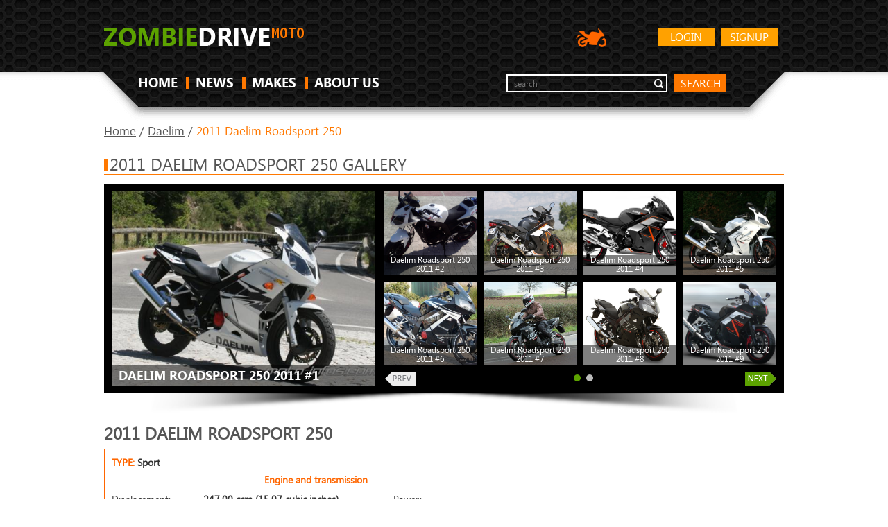

--- FILE ---
content_type: text/html; charset=UTF-8
request_url: https://moto.zombdrive.com/daelim/2011-daelim-roadsport-250.html
body_size: 6709
content:
<!DOCTYPE HTML>
<html>
<head><!--0.0952-->	<meta http-equiv="Content-Type" content="text/html; charset=utf-8">
	<meta name="description" content="2011 Daelim Roadsport 250 specifications - Displacement, Engine type, Power and other.">
	<title>2011 Daelim Roadsport 250 - Moto.ZombDrive.COM</title>
<!--	<link rel="stylesheet" href="https://maxcdn.bootstrapcdn.com/bootstrap/3.3.7/css/bootstrap.min.css" integrity="sha384-BVYiiSIFeK1dGmJRAkycuHAHRg32OmUcww7on3RYdg4Va+PmSTsz/K68vbdEjh4u" crossrigin="anonymous">-->
	<link rel="stylesheet" type="text/css" href="https://moto.zombdrive.com/files/css/fonts.css" />
	<link rel="stylesheet" type="text/css" href="https://moto.zombdrive.com/files/css/base.css" />
	<link rel="stylesheet" type="text/css" href="https://moto.zombdrive.com/style.css" />
	<link rel="stylesheet" type="text/css" href="https://moto.zombdrive.com/files/css/flexslider.css" />
	<link rel="stylesheet" type="text/css" href="https://moto.zombdrive.com/files/css/cusel.css" />
	<link rel="stylesheet" type="text/css" href="https://moto.zombdrive.com/files/css/parallaxSlider.css" />
	<!--[if lte IE 8]><link rel="stylesheet" type="text/css" href="https://moto.zombdrive.com/files/css/ie8.css" /><![endif]-->
	<!--[if lt IE 9]><script src="http://html5shiv.googlecode.com/svn/trunk/html5.js"></script><![endif]-->
	<script type="application/javascript" src="https://moto.zombdrive.com/files/js/jquery-1.8.3.min.js"></script>
	<script type="application/javascript" src="https://moto.zombdrive.com/files/js/scroll_top.js"></script>
	<script type="application/javascript" src="https://moto.zombdrive.com/files/js/scripts.js"></script>
	<script type="application/javascript" src="https://moto.zombdrive.com/files/js/search.js"></script>
</head>
<body>
<div class="sp"></div>
<div class="wrapper">
<!-- header -->
<header>
		<div class="wrap">
			<a href="https://moto.zombdrive.com" title="" class="logo"><img src="/files/img/logo.png" alt=""></a>
				<a href="https://moto.zombdrive.com/register.html" rel="nofollow" class="button float_r">Signup</a>
	<a href="https://moto.zombdrive.com/login.html" rel="nofollow" class="button float_r">Login</a>
<!--			<a href="http://zombdrive.com" title="Zombiedrive cars" class="nav-logo"><img src="/files/img/car-icon.png" alt="Zombiedrive cars"></a>-->
			<a title="Zombiedrive moto" class="nav-logo"><img src="/files/img/moto-icon.png" alt="Zombiedrive moto"></a>
			<div class="likes"></div>
			<div class="clearing"></div>
			<nav class="top_menu">
				<ul>
					<li class=""><a href="https://moto.zombdrive.com" title="home">HOME</a><span></span></li>
					<li class=""><a href="https://moto.zombdrive.com/articles/" title="last articles">NEWS</a><span></span></li>
					<li class=""><a href="https://moto.zombdrive.com/makes/" title="all makes">MAKES</a><span></span></li>
					<li class=""><a href="https://moto.zombdrive.com/html/about_us.html" title="about us">ABOUT US</a><span></span></li>
				</ul>
			</nav>
			<form action="#" method="post" class="search_form">
				<fieldset>
					<div class="input"><input type="text" id="gsearch" placeholder="search"></div>
					<a href="#" class="button2" onclick="window.open('//www.google.ru/search?q=site%3Ahttps%3A%2F%2Fmoto.zombdrive.com '+$('#gsearch').val());">search</a>
				</fieldset>
			</form>
			<div class="clearing"></div>
		</div>
	</header>
	<!-- /header -->
	<div class="body-container"><script type="application/javascript" src="https://moto.zombdrive.com/files/js/jquery.flexslider.js"></script> 
<script type="text/javascript" src="https://moto.zombdrive.com/files/js/cusel-fixed-min-2.5.js"></script>
<div class="content">
	<div class="wrap">
	<div class="breadcrumbs">
		<a href="https://moto.zombdrive.com" title="Home">Home</a> /
		<a href="https://moto.zombdrive.com/daelim/" title="Home">Daelim</a> /
		<span>2011 Daelim Roadsport 250</span>
	</div>
	<!-- gallery -->
	<div class="headline"><span></span><h2>2011 Daelim Roadsport 250 gallery</h2></div>
	<div class="in_slider_shad">
		<div class="in_slider_bg">
						<div class="vehicle_photo">
				<a href="/image-trim/2841-daelim-roadsport-250-2011-1.jpg.html" title="Daelim Roadsport 250 2011 #1"  onclick="document.location='https://moto.zombdrive.com/pic/get?url=daelim-roadsport-250-2011-1.jpg'; return false;">
					<img src="/images600_/daelim-roadsport-250-2011-1.jpg" alt="Daelim Roadsport 250 2011 #1" title="Daelim Roadsport 250 2011 #1"/>
					<img style="display:none;" src="/images/daelim-roadsport-250-2011-1.jpg" alt="Daelim Roadsport 250 2011 #1"/>
					<span class="brand_name"><span>Daelim Roadsport 250 2011 #1</span></span>
				</a>
				<span class="big_image_add_links">
					<a href="/images800_/daelim-roadsport-250-2011-1.jpg" title="Daelim Roadsport 250 2011 #1 - size 800">800</a>
					<a href="/images1024_/daelim-roadsport-250-2011-1.jpg" title="Daelim Roadsport 250 2011 #1 - size 1024">1024</a>
					<a href="/images1280_/daelim-roadsport-250-2011-1.jpg" title="Daelim Roadsport 250 2011 #1 - size 1280">1280</a>
					<a href="/images1600_/daelim-roadsport-250-2011-1.jpg" title="Daelim Roadsport 250 2011 #1 - size 1600">1600</a>
					<a href="/images/daelim-roadsport-250-2011-1.jpg" title="Daelim Roadsport 250 2011 #1">origin</a>
				</span>
			</div>
			<div class="in_slider">
				<div class="flexslider carousel">
					<div class="in_slider_side"></div>
					<ul class="slides">
											<li>
													<div class="preview">
								<a href="/image-trim/2841-daelim-roadsport-250-2011-2.jpg.html" title="Daelim Roadsport 250 2011 #2"  onclick="document.location='https://moto.zombdrive.com/pic/get?url=daelim-roadsport-250-2011-2.jpg'; return false;">
									<img src="/images250_/daelim-roadsport-250-2011-2.jpg" alt="Daelim Roadsport 250 2011 #2" title="Daelim Roadsport 250 2011 #2"/>
									<img style="display:none;" src="/images/daelim-roadsport-250-2011-2.jpg" alt="Daelim Roadsport 250 2011 #2"/>
								</a>
								<span class="add_links">
									<a href="/images800_/daelim-roadsport-250-2011-2.jpg" title="Daelim Roadsport 250 2011 #2 - size 800">800</a>
									<a href="/images1024_/daelim-roadsport-250-2011-2.jpg" title="Daelim Roadsport 250 2011 #2 - size 1024">1024</a>
									<a href="/images1280_/daelim-roadsport-250-2011-2.jpg" title="Daelim Roadsport 250 2011 #2 - size 1280">1280</a>
									<a href="/images1600_/daelim-roadsport-250-2011-2.jpg" title="Daelim Roadsport 250 2011 #2 - size 1600">1600</a>
									<a href="/images/daelim-roadsport-250-2011-2.jpg" title="Daelim Roadsport 250 2011 #2">origin</a>
								</span>
								<span class="keyword">Daelim Roadsport 250 2011 #2</span>
							</div>
																				<div class="preview">
								<a href="/image-trim/2841-daelim-roadsport-250-2011-3.jpg.html" title="Daelim Roadsport 250 2011 #3"  onclick="document.location='https://moto.zombdrive.com/pic/get?url=daelim-roadsport-250-2011-3.jpg'; return false;">
									<img src="/images250_/daelim-roadsport-250-2011-3.jpg" alt="Daelim Roadsport 250 2011 #3" title="Daelim Roadsport 250 2011 #3"/>
									<img style="display:none;" src="/images/daelim-roadsport-250-2011-3.jpg" alt="Daelim Roadsport 250 2011 #3"/>
								</a>
								<span class="add_links">
									<a href="/images800_/daelim-roadsport-250-2011-3.jpg" title="Daelim Roadsport 250 2011 #3 - size 800">800</a>
									<a href="/images1024_/daelim-roadsport-250-2011-3.jpg" title="Daelim Roadsport 250 2011 #3 - size 1024">1024</a>
									<a href="/images1280_/daelim-roadsport-250-2011-3.jpg" title="Daelim Roadsport 250 2011 #3 - size 1280">1280</a>
									<a href="/images1600_/daelim-roadsport-250-2011-3.jpg" title="Daelim Roadsport 250 2011 #3 - size 1600">1600</a>
									<a href="/images/daelim-roadsport-250-2011-3.jpg" title="Daelim Roadsport 250 2011 #3">origin</a>
								</span>
								<span class="keyword">Daelim Roadsport 250 2011 #3</span>
							</div>
																				<div class="preview">
								<a href="/image-trim/2841-daelim-roadsport-250-2011-4.jpg.html" title="Daelim Roadsport 250 2011 #4"  onclick="document.location='https://moto.zombdrive.com/pic/get?url=daelim-roadsport-250-2011-4.jpg'; return false;">
									<img src="/images250_/daelim-roadsport-250-2011-4.jpg" alt="Daelim Roadsport 250 2011 #4" title="Daelim Roadsport 250 2011 #4"/>
									<img style="display:none;" src="/images/daelim-roadsport-250-2011-4.jpg" alt="Daelim Roadsport 250 2011 #4"/>
								</a>
								<span class="add_links">
									<a href="/images800_/daelim-roadsport-250-2011-4.jpg" title="Daelim Roadsport 250 2011 #4 - size 800">800</a>
									<a href="/images1024_/daelim-roadsport-250-2011-4.jpg" title="Daelim Roadsport 250 2011 #4 - size 1024">1024</a>
									<a href="/images1280_/daelim-roadsport-250-2011-4.jpg" title="Daelim Roadsport 250 2011 #4 - size 1280">1280</a>
									<a href="/images1600_/daelim-roadsport-250-2011-4.jpg" title="Daelim Roadsport 250 2011 #4 - size 1600">1600</a>
									<a href="/images/daelim-roadsport-250-2011-4.jpg" title="Daelim Roadsport 250 2011 #4">origin</a>
								</span>
								<span class="keyword">Daelim Roadsport 250 2011 #4</span>
							</div>
																				<div class="preview">
								<a href="/image-trim/2841-daelim-roadsport-250-2011-5.jpg.html" title="Daelim Roadsport 250 2011 #5"  onclick="document.location='https://moto.zombdrive.com/pic/get?url=daelim-roadsport-250-2011-5.jpg'; return false;">
									<img src="/images250_/daelim-roadsport-250-2011-5.jpg" alt="Daelim Roadsport 250 2011 #5" title="Daelim Roadsport 250 2011 #5"/>
									<img style="display:none;" src="/images/daelim-roadsport-250-2011-5.jpg" alt="Daelim Roadsport 250 2011 #5"/>
								</a>
								<span class="add_links">
									<a href="/images800_/daelim-roadsport-250-2011-5.jpg" title="Daelim Roadsport 250 2011 #5 - size 800">800</a>
									<a href="/images1024_/daelim-roadsport-250-2011-5.jpg" title="Daelim Roadsport 250 2011 #5 - size 1024">1024</a>
									<a href="/images1280_/daelim-roadsport-250-2011-5.jpg" title="Daelim Roadsport 250 2011 #5 - size 1280">1280</a>
									<a href="/images1600_/daelim-roadsport-250-2011-5.jpg" title="Daelim Roadsport 250 2011 #5 - size 1600">1600</a>
									<a href="/images/daelim-roadsport-250-2011-5.jpg" title="Daelim Roadsport 250 2011 #5">origin</a>
								</span>
								<span class="keyword">Daelim Roadsport 250 2011 #5</span>
							</div>
																				<div class="preview">
								<a href="/image-trim/2841-daelim-roadsport-250-2011-6.jpg.html" title="Daelim Roadsport 250 2011 #6"  onclick="document.location='https://moto.zombdrive.com/pic/get?url=daelim-roadsport-250-2011-6.jpg'; return false;">
									<img src="/images250_/daelim-roadsport-250-2011-6.jpg" alt="Daelim Roadsport 250 2011 #6" title="Daelim Roadsport 250 2011 #6"/>
									<img style="display:none;" src="/images/daelim-roadsport-250-2011-6.jpg" alt="Daelim Roadsport 250 2011 #6"/>
								</a>
								<span class="add_links">
									<a href="/images800_/daelim-roadsport-250-2011-6.jpg" title="Daelim Roadsport 250 2011 #6 - size 800">800</a>
									<a href="/images1024_/daelim-roadsport-250-2011-6.jpg" title="Daelim Roadsport 250 2011 #6 - size 1024">1024</a>
									<a href="/images1280_/daelim-roadsport-250-2011-6.jpg" title="Daelim Roadsport 250 2011 #6 - size 1280">1280</a>
									<a href="/images1600_/daelim-roadsport-250-2011-6.jpg" title="Daelim Roadsport 250 2011 #6 - size 1600">1600</a>
									<a href="/images/daelim-roadsport-250-2011-6.jpg" title="Daelim Roadsport 250 2011 #6">origin</a>
								</span>
								<span class="keyword">Daelim Roadsport 250 2011 #6</span>
							</div>
																				<div class="preview">
								<a href="/image-trim/2841-daelim-roadsport-250-2011-7.jpg.html" title="Daelim Roadsport 250 2011 #7"  onclick="document.location='https://moto.zombdrive.com/pic/get?url=daelim-roadsport-250-2011-7.jpg'; return false;">
									<img src="/images250_/daelim-roadsport-250-2011-7.jpg" alt="Daelim Roadsport 250 2011 #7" title="Daelim Roadsport 250 2011 #7"/>
									<img style="display:none;" src="/images/daelim-roadsport-250-2011-7.jpg" alt="Daelim Roadsport 250 2011 #7"/>
								</a>
								<span class="add_links">
									<a href="/images800_/daelim-roadsport-250-2011-7.jpg" title="Daelim Roadsport 250 2011 #7 - size 800">800</a>
									<a href="/images1024_/daelim-roadsport-250-2011-7.jpg" title="Daelim Roadsport 250 2011 #7 - size 1024">1024</a>
									<a href="/images1280_/daelim-roadsport-250-2011-7.jpg" title="Daelim Roadsport 250 2011 #7 - size 1280">1280</a>
									<a href="/images1600_/daelim-roadsport-250-2011-7.jpg" title="Daelim Roadsport 250 2011 #7 - size 1600">1600</a>
									<a href="/images/daelim-roadsport-250-2011-7.jpg" title="Daelim Roadsport 250 2011 #7">origin</a>
								</span>
								<span class="keyword">Daelim Roadsport 250 2011 #7</span>
							</div>
																				<div class="preview">
								<a href="/image-trim/2841-daelim-roadsport-250-2011-8.jpg.html" title="Daelim Roadsport 250 2011 #8"  onclick="document.location='https://moto.zombdrive.com/pic/get?url=daelim-roadsport-250-2011-8.jpg'; return false;">
									<img src="/images250_/daelim-roadsport-250-2011-8.jpg" alt="Daelim Roadsport 250 2011 #8" title="Daelim Roadsport 250 2011 #8"/>
									<img style="display:none;" src="/images/daelim-roadsport-250-2011-8.jpg" alt="Daelim Roadsport 250 2011 #8"/>
								</a>
								<span class="add_links">
									<a href="/images800_/daelim-roadsport-250-2011-8.jpg" title="Daelim Roadsport 250 2011 #8 - size 800">800</a>
									<a href="/images1024_/daelim-roadsport-250-2011-8.jpg" title="Daelim Roadsport 250 2011 #8 - size 1024">1024</a>
									<a href="/images1280_/daelim-roadsport-250-2011-8.jpg" title="Daelim Roadsport 250 2011 #8 - size 1280">1280</a>
									<a href="/images1600_/daelim-roadsport-250-2011-8.jpg" title="Daelim Roadsport 250 2011 #8 - size 1600">1600</a>
									<a href="/images/daelim-roadsport-250-2011-8.jpg" title="Daelim Roadsport 250 2011 #8">origin</a>
								</span>
								<span class="keyword">Daelim Roadsport 250 2011 #8</span>
							</div>
																				<div class="preview">
								<a href="/image-trim/2841-daelim-roadsport-250-2011-9.jpg.html" title="Daelim Roadsport 250 2011 #9"  onclick="document.location='https://moto.zombdrive.com/pic/get?url=daelim-roadsport-250-2011-9.jpg'; return false;">
									<img src="/images250_/daelim-roadsport-250-2011-9.jpg" alt="Daelim Roadsport 250 2011 #9" title="Daelim Roadsport 250 2011 #9"/>
									<img style="display:none;" src="/images/daelim-roadsport-250-2011-9.jpg" alt="Daelim Roadsport 250 2011 #9"/>
								</a>
								<span class="add_links">
									<a href="/images800_/daelim-roadsport-250-2011-9.jpg" title="Daelim Roadsport 250 2011 #9 - size 800">800</a>
									<a href="/images1024_/daelim-roadsport-250-2011-9.jpg" title="Daelim Roadsport 250 2011 #9 - size 1024">1024</a>
									<a href="/images1280_/daelim-roadsport-250-2011-9.jpg" title="Daelim Roadsport 250 2011 #9 - size 1280">1280</a>
									<a href="/images1600_/daelim-roadsport-250-2011-9.jpg" title="Daelim Roadsport 250 2011 #9 - size 1600">1600</a>
									<a href="/images/daelim-roadsport-250-2011-9.jpg" title="Daelim Roadsport 250 2011 #9">origin</a>
								</span>
								<span class="keyword">Daelim Roadsport 250 2011 #9</span>
							</div>
													</li>
																	<li>
													<div class="preview">
								<a href="/image-trim/2841-daelim-roadsport-250-2011-10.jpg.html" title="Daelim Roadsport 250 2011 #10"  onclick="document.location='https://moto.zombdrive.com/pic/get?url=daelim-roadsport-250-2011-10.jpg'; return false;">
									<img src="/images250_/daelim-roadsport-250-2011-10.jpg" alt="Daelim Roadsport 250 2011 #10" title="Daelim Roadsport 250 2011 #10"/>
									<img style="display:none;" src="/images/daelim-roadsport-250-2011-10.jpg" alt="Daelim Roadsport 250 2011 #10"/>
								</a>
								<span class="add_links">
									<a href="/images800_/daelim-roadsport-250-2011-10.jpg" title="Daelim Roadsport 250 2011 #10 - size 800">800</a>
									<a href="/images1024_/daelim-roadsport-250-2011-10.jpg" title="Daelim Roadsport 250 2011 #10 - size 1024">1024</a>
									<a href="/images1280_/daelim-roadsport-250-2011-10.jpg" title="Daelim Roadsport 250 2011 #10 - size 1280">1280</a>
									<a href="/images1600_/daelim-roadsport-250-2011-10.jpg" title="Daelim Roadsport 250 2011 #10 - size 1600">1600</a>
									<a href="/images/daelim-roadsport-250-2011-10.jpg" title="Daelim Roadsport 250 2011 #10">origin</a>
								</span>
								<span class="keyword">Daelim Roadsport 250 2011 #10</span>
							</div>
																				<div class="preview">
								<a href="/image-trim/2841-daelim-roadsport-250-2011-13.jpg.html" title="Daelim Roadsport 250 2011 #11"  onclick="document.location='https://moto.zombdrive.com/pic/get?url=daelim-roadsport-250-2011-13.jpg'; return false;">
									<img src="/images250_/daelim-roadsport-250-2011-13.jpg" alt="Daelim Roadsport 250 2011 #11" title="Daelim Roadsport 250 2011 #11"/>
									<img style="display:none;" src="/images/daelim-roadsport-250-2011-13.jpg" alt="Daelim Roadsport 250 2011 #11"/>
								</a>
								<span class="add_links">
									<a href="/images800_/daelim-roadsport-250-2011-13.jpg" title="Daelim Roadsport 250 2011 #11 - size 800">800</a>
									<a href="/images1024_/daelim-roadsport-250-2011-13.jpg" title="Daelim Roadsport 250 2011 #11 - size 1024">1024</a>
									<a href="/images1280_/daelim-roadsport-250-2011-13.jpg" title="Daelim Roadsport 250 2011 #11 - size 1280">1280</a>
									<a href="/images1600_/daelim-roadsport-250-2011-13.jpg" title="Daelim Roadsport 250 2011 #11 - size 1600">1600</a>
									<a href="/images/daelim-roadsport-250-2011-13.jpg" title="Daelim Roadsport 250 2011 #11">origin</a>
								</span>
								<span class="keyword">Daelim Roadsport 250 2011 #11</span>
							</div>
																				<div class="preview">
								<a href="/image-trim/2841-daelim-roadsport-250-2011-14.jpg.html" title="Daelim Roadsport 250 2011 #12"  onclick="document.location='https://moto.zombdrive.com/pic/get?url=daelim-roadsport-250-2011-14.jpg'; return false;">
									<img src="/images250_/daelim-roadsport-250-2011-14.jpg" alt="Daelim Roadsport 250 2011 #12" title="Daelim Roadsport 250 2011 #12"/>
									<img style="display:none;" src="/images/daelim-roadsport-250-2011-14.jpg" alt="Daelim Roadsport 250 2011 #12"/>
								</a>
								<span class="add_links">
									<a href="/images800_/daelim-roadsport-250-2011-14.jpg" title="Daelim Roadsport 250 2011 #12 - size 800">800</a>
									<a href="/images1024_/daelim-roadsport-250-2011-14.jpg" title="Daelim Roadsport 250 2011 #12 - size 1024">1024</a>
									<a href="/images1280_/daelim-roadsport-250-2011-14.jpg" title="Daelim Roadsport 250 2011 #12 - size 1280">1280</a>
									<a href="/images1600_/daelim-roadsport-250-2011-14.jpg" title="Daelim Roadsport 250 2011 #12 - size 1600">1600</a>
									<a href="/images/daelim-roadsport-250-2011-14.jpg" title="Daelim Roadsport 250 2011 #12">origin</a>
								</span>
								<span class="keyword">Daelim Roadsport 250 2011 #12</span>
							</div>
																				<div class="preview">
								<a href="/image-trim/2841-daelim-roadsport-250-2011-15.jpg.html" title="Daelim Roadsport 250 2011 #13"  onclick="document.location='https://moto.zombdrive.com/pic/get?url=daelim-roadsport-250-2011-15.jpg'; return false;">
									<img src="/images250_/daelim-roadsport-250-2011-15.jpg" alt="Daelim Roadsport 250 2011 #13" title="Daelim Roadsport 250 2011 #13"/>
									<img style="display:none;" src="/images/daelim-roadsport-250-2011-15.jpg" alt="Daelim Roadsport 250 2011 #13"/>
								</a>
								<span class="add_links">
									<a href="/images800_/daelim-roadsport-250-2011-15.jpg" title="Daelim Roadsport 250 2011 #13 - size 800">800</a>
									<a href="/images1024_/daelim-roadsport-250-2011-15.jpg" title="Daelim Roadsport 250 2011 #13 - size 1024">1024</a>
									<a href="/images1280_/daelim-roadsport-250-2011-15.jpg" title="Daelim Roadsport 250 2011 #13 - size 1280">1280</a>
									<a href="/images1600_/daelim-roadsport-250-2011-15.jpg" title="Daelim Roadsport 250 2011 #13 - size 1600">1600</a>
									<a href="/images/daelim-roadsport-250-2011-15.jpg" title="Daelim Roadsport 250 2011 #13">origin</a>
								</span>
								<span class="keyword">Daelim Roadsport 250 2011 #13</span>
							</div>
																			</li>
											</ul>
					<span class="flex_prev_inactive"></span>
					<span class="flex_next_inactive"></span>
				</div>
			</div>  
			<div class="clearing"></div>
		</div>
	</div>
	<!-- /gallery -->


	<!-- middle column -->
	<div class="mid_col">
		<h2 class="trim_title">2011 Daelim Roadsport 250</h2>
		<div class="trim">
			<span>TYPE: <span>Sport</span></span>
			
			<table class="engine">
				<thead>
					<tr><th colspan="4">Engine and transmission</th></tr>
				</thead>
				<tbody>
					<tr>
						<td>Displacement:</td>
						<td>247.00 ccm (15.07 cubic inches)</td>
						<td>Power:</td>
						<td></td>
					</tr>
					<tr>
						<td>Engine type:</td>
						<td>Single cylinder, four-stroke</td>
						<td>Stroke:</td>
						<td></td>
					</tr>
					<tr>
						<td>Bore x stroke:</td>
						<td>73.0 x 59.0 mm (2.9 x 2.3 inches)</td>
						<td>Gearbox:</td>
						<td>5-speed</td>
					</tr>
					<tr>
						<td>Cooling system:</td>
						<td>Liquid</td>
						<td>Compression:</td>
						<td></td>
					</tr>
				</tbody>
			</table>
			
            			<table>
				<thead>
					<tr><th colspan="2">Physical measures and capacities</th></tr>
				</thead>
				<tbody>
					                    <tr>
						<td>Dry weight:</td>
						<td>178.0 kg (392.4 pounds)</td>
					</tr>
                                        					<tr>
						<td>Seat height:</td>
						<td>780 mm (30.7 inches) If adjustable, lowest setting.</td>
					</tr>
                                        					<tr>
						<td>Wheelbase:</td>
						<td>1,390 mm (54.7 inches)</td>
					</tr>
                    				</tbody>
			</table>
            			
            			<table>
				<thead>
					<tr><th colspan="2">Brakes, suspension, Frame and wheels</th></tr>
				</thead>
				<tbody>
                    					<tr>
						<td>Front tyre dimensions:</td>
						<td>110/70-17</td>
					</tr>
                                        					<tr>
						<td>Rear tyre dimensions:</td>
						<td>140/60-17</td>
					</tr>
                                        					<tr>
						<td>Front brakes:</td>
						<td>Single disc</td>
					</tr>
                                        					<tr>
						<td>Rear brakes:</td>
						<td>Single disc</td>
					</tr>
                    				</tbody>
			</table>
            			
            			<table>
				<thead>
					<tr><th colspan="2">Other specs</th></tr>
				</thead>
				<tbody>
                    					<tr>
						<td>Fuel capacity:</td>
						<td>15.00 litres (3.96 gallons)</td>
					</tr>
                                        					<tr>
						<td>Starter:</td>
						<td>Electric</td>
					</tr>
                                        					<tr>
						<td>Color options:</td>
						<td>Black</td>
					</tr>
                    				</tbody>
			</table>
            		</div>
		
		<!-- ads -->

		<!-- /ads -->
		<!-- News -->
		<div class="headline"><span></span><h2>News</h2></div>
		<ul class="news_list">
					<li>
				<a href="https://moto.zombdrive.com/articles/the-daelim-roadwin-125-a-racing-demon.html" class="news_wrap">
					<span class="news_img"><img src="/images250_/the-daelim-roadwin-125-a-racing-demon-1.jpg" alt="The Daelim Roadwin 125, a racing demon" title="The Daelim Roadwin 125, a racing demon"/></span>
					<span class="news_content">
						<strong><span></span>The Daelim Roadwin 125, a racing demon</strong>
						<span class="date">2015-03-24 18:35:25</span>
						<span class="news_text">  &nbsp;
For fans of racing scooters, the Daelim Roadwin 125 is a great find! Daelim has been making racing scooters for decades and continues to make and manufacture them. These bikes are some of the best quality scooters on►</span>
						<span class="read_more">Read more...</span>
					</span>
					<span class="clearing"></span>
				</a>
			</li>
					<li>
				<a href="https://moto.zombdrive.com/articles/the-old-school-custom-flyrite-choppers-bobber-draws-all-the-eyes.html" class="news_wrap">
					<span class="news_img"><img src="/images250_/cheetah-trike-chopper-5.jpg" alt="The old-school custom Flyrite Choppers Bobber draws all the eyes!" title="The old-school custom Flyrite Choppers Bobber draws all the eyes!"/></span>
					<span class="news_content">
						<strong><span></span>The old-school custom Flyrite Choppers Bobber draws all the eyes!</strong>
						<span class="date">2015-03-27 13:05:19</span>
						<span class="news_text">  &nbsp;
The Flyrite Choppers Bobber is a great custom chopper to get that old school, biker look and feel.
  
Valued at $16,999 to $20,000, these custom choppers began to be produced in 2010 and most of them are...</span>
						<span class="read_more">Read more...</span>
					</span>
					<span class="clearing"></span>
				</a>
			</li>
					<li>
				<a href="https://moto.zombdrive.com/articles/fischer-mrx---more-than-just-a-motorcycle.html" class="news_wrap">
					<span class="news_img"><img src="/images250_/fischer-mrx-1.jpg" alt="Fischer MRX - More than just a Motorcycle!" title="Fischer MRX - More than just a Motorcycle!"/></span>
					<span class="news_content">
						<strong><span></span>Fischer MRX - More than just a Motorcycle!</strong>
						<span class="date">2015-03-27 12:57:55</span>
						<span class="news_text">  &nbsp;
As bright as an egg-yolk, the Fischer MRX draws the eyes with its funky color at first!
  The Fischer MRX was built and manufactured beginning in 2013. These bikes are very sporty and trendy and quite popular...</span>
						<span class="read_more">Read more...</span>
					</span>
					<span class="clearing"></span>
				</a>
			</li>
					<li>
				<a href="https://moto.zombdrive.com/articles/a-czech-made-fgr-midalu-2500-concept.html" class="news_wrap">
					<span class="news_img"><img src="/images250_/a-czechmade-fgr-midalu-2500-concept-1.jpg" alt="A Czech-made FGR Midalu 2500 concept" title="A Czech-made FGR Midalu 2500 concept"/></span>
					<span class="news_content">
						<strong><span></span>A Czech-made FGR Midalu 2500 concept</strong>
						<span class="date">2015-03-27 12:51:50</span>
						<span class="news_text">  &nbsp;
Rarely but right on target: a Czech FGR Midalu 2500 looks awesome and really jaw-dropping now!
  
From the Czech made producer, the FGR Midalu 2500 is a prototype/concept model bike. This bike came out for the first...</span>
						<span class="read_more">Read more...</span>
					</span>
					<span class="clearing"></span>
				</a>
			</li>
				</ul>
		<!-- /News -->
		
		
		<!-- Popular -->
		<div class="headline"><span></span><h2>MOST POPULAR MOTORCYCLES</h2></div>		
		<ul class="cars_list">
					<li>
				<a href="https://moto.zombdrive.com/mv-agusta/mv-agusta-f4-750-ago/" title="MV Agusta F4 750 Ago">
					<img src="/images600_/mv-agusta-f4-750-ago-1.jpg" alt="MV Agusta F4 750 Ago" title="MV Agusta F4 750 Ago"/>
					<span>MV Agusta F4 750 Ago</span>
				</a>
			</li>
					<li>
				<a href="https://moto.zombdrive.com/mv-agusta/mv-agusta-f4-1000r-11/" title="MV Agusta F4 1000R 1+1">
					<img src="/images600_/mv-agusta-f4-1000r-11-1.jpg" alt="MV Agusta F4 1000R 1+1" title="MV Agusta F4 1000R 1+1"/>
					<span>MV Agusta F4 1000R 1+1</span>
				</a>
			</li>
					<li>
				<a href="https://moto.zombdrive.com/mv-agusta/mv-agusta-f4-1000-senna/" title="MV Agusta F4 1000 Senna">
					<img src="/images600_/mv-agusta-f4-1000-senna-1.jpg" alt="MV Agusta F4 1000 Senna" title="MV Agusta F4 1000 Senna"/>
					<span>MV Agusta F4 1000 Senna</span>
				</a>
			</li>
				</ul> 
		<div class="clearing"></div>
		<!-- /Popular -->
		
		<!-- Other moto in -->
		<div id="other_moto_in">
			<div class="headline2"><span></span><h2>Other motorcycles in 2011</h2></div>	
			<ul>
							<li><a href="https://moto.zombdrive.com/piaggio/2011-piaggio-mp3-lt.html">2011 Piaggio MP3 LT</a></li>
							<li><a href="https://moto.zombdrive.com/piaggio/2011-piaggio-mp3-lt-400.html">2011 Piaggio MP3 LT 400</a></li>
							<li><a href="https://moto.zombdrive.com/piaggio/2011-piaggio-nrg-power-dd.html">2011 Piaggio NRG Power DD</a></li>
							<li><a href="https://moto.zombdrive.com/piaggio/2011-piaggio-typhoon-125.html">2011 Piaggio Typhoon 125</a></li>
							<li><a href="https://moto.zombdrive.com/piaggio/2011-piaggio-typhoon-50.html">2011 Piaggio Typhoon 50</a></li>
							<li><a href="https://moto.zombdrive.com/piaggio/2011-piaggio-xevo-125.html">2011 Piaggio XEvo 125</a></li>
							<li><a href="https://moto.zombdrive.com/piaggio/2011-piaggio-xevo-400.html">2011 Piaggio XEvo 400</a></li>
							<li><a href="https://moto.zombdrive.com/piaggio/2011-piaggio-zip-50.html">2011 Piaggio Zip 50</a></li>
							<li><a href="https://moto.zombdrive.com/polini/2011-polini-911-gp5-reverse-50.html">2011 Polini 911 GP5 Reverse 50</a></li>
							<li><a href="https://moto.zombdrive.com/polini/2011-polini-911-gp6-50.html">2011 Polini 911 GP6 50</a></li>
							<li><a href="https://moto.zombdrive.com/puma/2011-puma-elephant-cr250.html">2011 Puma Elephant CR250</a></li>
							<li><a href="https://moto.zombdrive.com/puma/2011-puma-falcon-450-cross.html">2011 Puma Falcon 450 Cross</a></li>
							<li><a href="https://moto.zombdrive.com/puma/2011-puma-falcon-450-motard.html">2011 Puma Falcon 450 Motard</a></li>
							<li><a href="https://moto.zombdrive.com/puma/2011-puma-falcon-cr125-cross.html">2011 Puma Falcon CR125 Cross</a></li>
							<li><a href="https://moto.zombdrive.com/puma/2011-puma-falcon-cr125-motard.html">2011 Puma Falcon CR125 Motard</a></li>
							<li><a href="https://moto.zombdrive.com/puma/2011-puma-falcon-cr250i-cross.html">2011 Puma Falcon CR250i Cross</a></li>
							<li><a href="https://moto.zombdrive.com/puma/2011-puma-falcon-cr250i-motard.html">2011 Puma Falcon CR250i Motard</a></li>
							<li><a href="https://moto.zombdrive.com/puma/2011-puma-falcon-cr50-cross.html">2011 Puma Falcon CR50 Cross</a></li>
							<li><a href="https://moto.zombdrive.com/puma/2011-puma-falcon-cr50-motard.html">2011 Puma Falcon CR50 Motard</a></li>
							<li><a href="https://moto.zombdrive.com/puma/2011-puma-rottaler-125-cross.html">2011 Puma Rottaler 125 Cross</a></li>
						</ul>
		</div>  
		<!-- /Other moto in --> 
	</div>


	<!-- right column -->
	<aside class="right_col">
		<!-- ads -->
		<div style="min-height: 310px; text-align: right;">

<script async src="https://pagead2.googlesyndication.com/pagead/js/adsbygoogle.js?client=ca-pub-7732841153023037"
     crossorigin="anonymous"></script>
<!-- верт -->
<ins class="adsbygoogle"
     style="display:block"
     data-ad-client="ca-pub-7732841153023037"
     data-ad-slot="3957490135"
     data-ad-format="auto"
     data-full-width-responsive="true"></ins>
<script>
     (adsbygoogle = window.adsbygoogle || []).push({});
</script>

		</div>

		<!-- /ads -->
		
		<!-- Search a motorcycle -->
		<script>
			$(function(){
				search_makes();
			});
		</script>
		<div class="headline2" style="margin-top:15px;"><span></span><h3>Search a motorcycle</h3></div>
		<div class="random_photo">
			<div class="random_bg">
				<div class="random_in">
					<form  method="post" class="search_car_form">
						<fieldset>
							<div class="lineForm">
							<select class="sel80" name="search_make" id="search_make" onchange="search_models(this.value)">
								<option value="0">Select a Make</option>
							</select>
						  </div>	
						  <div class="lineForm">
							<select class="sel80" name="search_model" id="search_model" onchange="search_years(this.value)">
								<option value="0">Select a Model</option>
							</select>
						  </div>	
						  <div class="lineForm sel_sm">
							<select class="sel80" name="search_year" id="search_year">
								<option value="0">Select a Year</option>
							</select>
						  </div>	
						  <a href="#" title="" class="button2" onclick="search_motorcycle();">GO</a>
						  <div class="clearing"></div>
						</fieldset>
					</form>
				</div>
			</div>
		</div>
		<!-- /Search a motorcycle -->
		
		<!-- Latest motorcycles -->
				<div class="grey_bg2">
			<div class="headline2"><span></span><h3>Latest by Daelim</h3></div>
			<ul class="cars_list latest">
							<li>
					<a href="https://moto.zombdrive.com/daelim/2009-daelim-s-one.html" title="2009 Daelim S-One">
						<img src="/images600_/daelim-sone-2009-1.jpg" alt="2009 Daelim S-One" title="2009 Daelim S-One">
						<span>2009 Daelim S-One</span>
					</a>
				</li>
							<li>
					<a href="https://moto.zombdrive.com/daelim/2009-daelim-s2-125-fi.html" title="2009 Daelim S2 125 FI">
						<img src="/images600_/daelim-s2-125-fi-2009-1.jpg" alt="2009 Daelim S2 125 FI" title="2009 Daelim S2 125 FI">
						<span>2009 Daelim S2 125 FI</span>
					</a>
				</li>
							<li>
					<a href="https://moto.zombdrive.com/daelim/2010-daelim-roadwin.html" title="2010 Daelim Roadwin">
						<img src="/images600_/daelim-roadwin-2010-1.jpg" alt="2010 Daelim Roadwin" title="2010 Daelim Roadwin">
						<span>2010 Daelim Roadwin</span>
					</a>
				</li>
						</ul>
		</div> 
				<!-- /Latest motorcycles -->
		
		<!-- Random photo of the day -->
		<div class="headline2"><span></span><h3>Random photo of the day</h3></div>
		<div class="random_photo">
		  <div class="random_bg">
			<div class="random_in">
			  <a href="/image-model/3550-horex-125-imperator-1.jpg.html" title="Horex 125 Imperator">
				<img src="/images600_/horex-125-imperator-1.jpg" alt="Horex 125 Imperator" title="Horex 125 Imperator"/>
				<span>Horex 125 Imperator</span>
			  </a>
			</div>
		  </div>
		</div> 
		<!-- /Random photo of the day -->
		
		<!-- See also -->
		<div class="grey_bg2">
			<div class="headline2"><span></span><h3>See Also</h3></div>
			<ul class="cars_list latest">
							<li>
					<a href="https://moto.zombdrive.com/jincheng/2003-jincheng-dax-50.html" title="2003 Jincheng Dax 50">
						<img src="/images600_/jincheng-dax-50-2003-1.jpg" alt="2003 Jincheng Dax 50" title="2003 Jincheng Dax 50">
						<span>2003 Jincheng Dax 50</span>
					</a>
				</li>
							<li>
					<a href="https://moto.zombdrive.com/jincheng/2003-jincheng-monkey-50.html" title="2003 Jincheng Monkey 50">
						<img src="/images600_/jincheng-monkey-50-2003-1.jpg" alt="2003 Jincheng Monkey 50" title="2003 Jincheng Monkey 50">
						<span>2003 Jincheng Monkey 50</span>
					</a>
				</li>
							<li>
					<a href="https://moto.zombdrive.com/jincheng/2003-jincheng-st-125-sm.html" title="2003 Jincheng ST 125 SM">
						<img src="/images600_/jincheng-st-125-sm-2003-1.jpg" alt="2003 Jincheng ST 125 SM" title="2003 Jincheng ST 125 SM">
						<span>2003 Jincheng ST 125 SM</span>
					</a>
				</li>
						</ul>
		</div> 
		<!-- /See also -->
	</aside>
	</div>
</div>
<div class="foot_top">
	<div class="wrap">
		<div class="top"><a id="w2b-StoTop" class="hash">TOP</a></div>
		
<div class="headline"><span></span><h2>makes</h2></div>
<div>
	<ul class="brands_list">
			<li><a href="https://moto.zombdrive.com/aprilia/" title="Aprilia">Aprilia</a></li>
				<li><a href="https://moto.zombdrive.com/atk/" title="ATK">ATK</a></li>
				<li><a href="https://moto.zombdrive.com/bajaj/" title="Bajaj">Bajaj</a></li>
				<li><a href="https://moto.zombdrive.com/benelli/" title="Benelli">Benelli</a></li>
				<li><a href="https://moto.zombdrive.com/bmw/" title="BMW">BMW</a></li>
				<li><a href="https://moto.zombdrive.com/bsa/" title="BSA">BSA</a></li>
				<li><a href="https://moto.zombdrive.com/buell/" title="Buell">Buell</a></li>
					</ul><ul class="brands_list">
				<li><a href="https://moto.zombdrive.com/can-am/" title="Can-Am">Can-Am</a></li>
				<li><a href="https://moto.zombdrive.com/dafra/" title="Dafra">Dafra</a></li>
				<li><a href="https://moto.zombdrive.com/derbi/" title="Derbi">Derbi</a></li>
				<li><a href="https://moto.zombdrive.com/ducati/" title="Ducati">Ducati</a></li>
				<li><a href="https://moto.zombdrive.com/enfield/" title="Enfield">Enfield</a></li>
				<li><a href="https://moto.zombdrive.com/generic/" title="Generic">Generic</a></li>
				<li><a href="https://moto.zombdrive.com/gilera/" title="Gilera">Gilera</a></li>
					</ul><ul class="brands_list">
				<li><a href="https://moto.zombdrive.com/harley-davidson/" title="Harley-Davidson">Harley-Davidson</a></li>
				<li><a href="https://moto.zombdrive.com/honda/" title="Honda">Honda</a></li>
				<li><a href="https://moto.zombdrive.com/hyosung/" title="Hyosung">Hyosung</a></li>
				<li><a href="https://moto.zombdrive.com/indian/" title="Indian">Indian</a></li>
				<li><a href="https://moto.zombdrive.com/jawa/" title="Jawa">Jawa</a></li>
				<li><a href="https://moto.zombdrive.com/kawasaki/" title="Kawasaki">Kawasaki</a></li>
				<li><a href="https://moto.zombdrive.com/keeway/" title="Keeway">Keeway</a></li>
					</ul><ul class="brands_list">
				<li><a href="https://moto.zombdrive.com/ktm/" title="KTM">KTM</a></li>
				<li><a href="https://moto.zombdrive.com/kymco/" title="Kymco">Kymco</a></li>
				<li><a href="https://moto.zombdrive.com/lambretta/" title="Lambretta">Lambretta</a></li>
				<li><a href="https://moto.zombdrive.com/lml/" title="LML">LML</a></li>
				<li><a href="https://moto.zombdrive.com/mbk/" title="MBK">MBK</a></li>
				<li><a href="https://moto.zombdrive.com/mondial/" title="Mondial">Mondial</a></li>
				<li><a href="https://moto.zombdrive.com/moto-guzzi/" title="Moto Guzzi">Moto Guzzi</a></li>
					</ul><ul class="brands_list">
				<li><a href="https://moto.zombdrive.com/motus/" title="Motus">Motus</a></li>
				<li><a href="https://moto.zombdrive.com/mv-agusta/" title="MV Agusta">MV Agusta</a></li>
				<li><a href="https://moto.zombdrive.com/mz/" title="MZ">MZ</a></li>
				<li><a href="https://moto.zombdrive.com/norton/" title="Norton">Norton</a></li>
				<li><a href="https://moto.zombdrive.com/piaggio/" title="Piaggio">Piaggio</a></li>
				<li><a href="https://moto.zombdrive.com/shineray/" title="Shineray">Shineray</a></li>
				<li><a href="https://moto.zombdrive.com/simson/" title="Simson">Simson</a></li>
					</ul><ul class="brands_list">
				<li><a href="https://moto.zombdrive.com/sym/" title="Sym">Sym</a></li>
				<li><a href="https://moto.zombdrive.com/triumph/" title="Triumph">Triumph</a></li>
				<li><a href="https://moto.zombdrive.com/tvs/" title="TVS">TVS</a></li>
				<li><a href="https://moto.zombdrive.com/vespa/" title="Vespa">Vespa</a></li>
				<li><a href="https://moto.zombdrive.com/victory/" title="Victory">Victory</a></li>
				<li><a href="https://moto.zombdrive.com/yamaha/" title="Yamaha">Yamaha</a></li>
				<li><a href="https://moto.zombdrive.com/makes/" title="view all" style="color:#ff7800;">View All</a></li>
	</ul>
</div>
	</div>
</div>
</div>
</div>
<!-- footer -->
<footer>
	<div class="foot_bottom">
		<div class="wrap">
			<p class="copy">moto.zombdrive.com 2026</p>
			<ul class="foot_nav">
				<li><a href="https://moto.zombdrive.com/contacts.html" title="">Contacts</a>
				<li><a href="https://moto.zombdrive.com/html/about_us.html" title="">About Us</a>
				<li><a href="https://moto.zombdrive.com/html/terms.html" title="">Terms</a>
				<li><a href="https://moto.zombdrive.com/html/privacy.html" title="">Privacy Policy</a>
			</ul>
			<div class="social_icons"></div>
			<div class="clearing"></div>
		</div>
	</div>
</footer>
<!-- /footer -->
<!-- Yandex.Metrika counter -->
<script type="text/javascript" >
   (function(m,e,t,r,i,k,a){m[i]=m[i]||function(){(m[i].a=m[i].a||[]).push(arguments)};
   m[i].l=1*new Date();
   for (var j = 0; j < document.scripts.length; j++) {if (document.scripts[j].src === r) { return; }}
   k=e.createElement(t),a=e.getElementsByTagName(t)[0],k.async=1,k.src=r,a.parentNode.insertBefore(k,a)})
   (window, document, "script", "https://mc.yandex.ru/metrika/tag.js", "ym");

   ym(101504136, "init", {
        clickmap:true,
        trackLinks:true,
        accurateTrackBounce:true
   });
</script>
<noscript><div><img src="https://mc.yandex.ru/watch/101504136" style="position:absolute; left:-9999px;" alt="" /></div></noscript>
<!-- /Yandex.Metrika counter -->

<img style="display:none;" src="/s.gif?ref=&uri=%2Fdaelim%2F2011-daelim-roadsport-250.html&t=1768584890&"/><script defer src="https://static.cloudflareinsights.com/beacon.min.js/vcd15cbe7772f49c399c6a5babf22c1241717689176015" integrity="sha512-ZpsOmlRQV6y907TI0dKBHq9Md29nnaEIPlkf84rnaERnq6zvWvPUqr2ft8M1aS28oN72PdrCzSjY4U6VaAw1EQ==" data-cf-beacon='{"version":"2024.11.0","token":"7cdbbdce7682454dacc20e30095c2b1a","r":1,"server_timing":{"name":{"cfCacheStatus":true,"cfEdge":true,"cfExtPri":true,"cfL4":true,"cfOrigin":true,"cfSpeedBrain":true},"location_startswith":null}}' crossorigin="anonymous"></script>
</body>
</html>



--- FILE ---
content_type: text/html; charset=utf-8
request_url: https://www.google.com/recaptcha/api2/aframe
body_size: 266
content:
<!DOCTYPE HTML><html><head><meta http-equiv="content-type" content="text/html; charset=UTF-8"></head><body><script nonce="sfcz4xcil2mUUJxMIeQHNA">/** Anti-fraud and anti-abuse applications only. See google.com/recaptcha */ try{var clients={'sodar':'https://pagead2.googlesyndication.com/pagead/sodar?'};window.addEventListener("message",function(a){try{if(a.source===window.parent){var b=JSON.parse(a.data);var c=clients[b['id']];if(c){var d=document.createElement('img');d.src=c+b['params']+'&rc='+(localStorage.getItem("rc::a")?sessionStorage.getItem("rc::b"):"");window.document.body.appendChild(d);sessionStorage.setItem("rc::e",parseInt(sessionStorage.getItem("rc::e")||0)+1);localStorage.setItem("rc::h",'1768584893812');}}}catch(b){}});window.parent.postMessage("_grecaptcha_ready", "*");}catch(b){}</script></body></html>

--- FILE ---
content_type: text/css
request_url: https://moto.zombdrive.com/files/css/fonts.css
body_size: -163
content:
@font-face {
	font-family: 'segoeui';
	src: url('../fonts/segoeui.eot');
	src: url('../fonts/segoeui.eot?#iefix') format('embedded-opentype'),
			 url('../fonts/segoeui.woff') format('woff'),
			 url('../fonts/segoeui.ttf') format('truetype'),
			 url('../fonts/segoeui.svg#segoeui') format('svg');
	font-weight: normal;
	font-style: normal;
}

@font-face {
	font-family: 'segoeuib';
	src: url('../fonts/segoeuib.eot');
	src: url('../fonts/segoeuib.eot?#iefix') format('embedded-opentype'),
			 url('../fonts/segoeuib.woff') format('woff'),
			 url('../fonts/segoeuib.ttf') format('truetype'),
			 url('../fonts/segoeuib.svg#segoeuib') format('svg');
	font-weight: bold;
	font-style: normal;
}

@font-face {
	font-family: 'segoeuii';
	src: url('../fonts/segoeuii.eot');
	src: url('../fonts/segoeuii.eot?#iefix') format('embedded-opentype'),
			 url('../fonts/segoeuii.woff') format('woff'),
			 url('../fonts/segoeuii.ttf') format('truetype'),
			 url('../fonts/segoeuii.svg#segoeuii') format('svg');
	font-weight: normal;
	font-style: italic;
}
